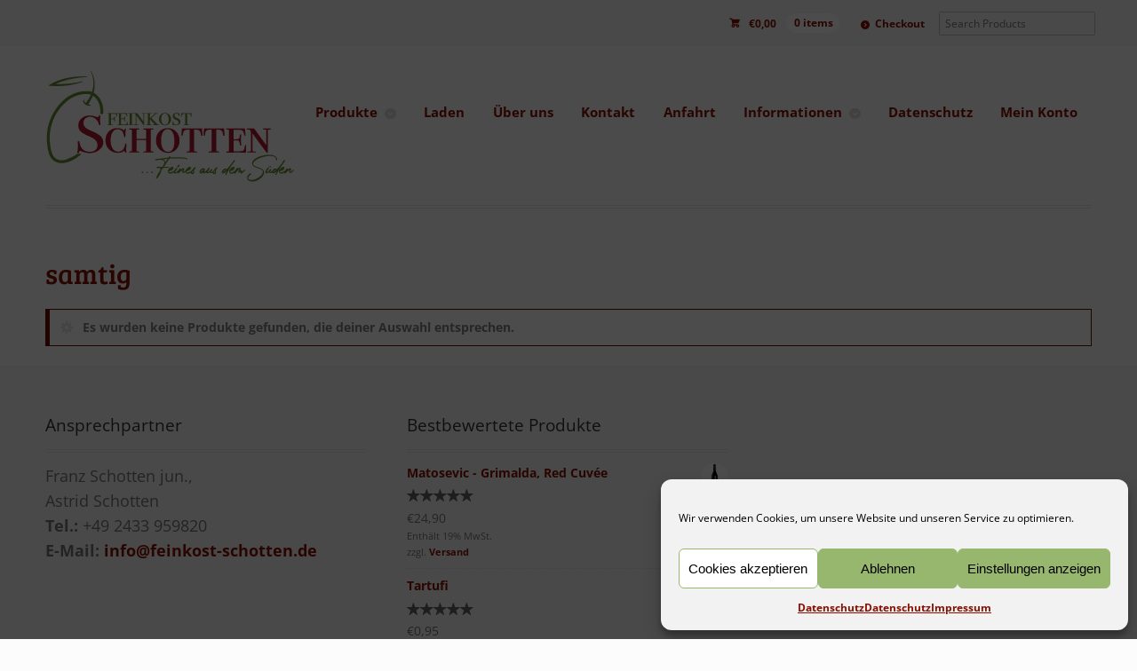

--- FILE ---
content_type: text/css
request_url: https://feinkost-schotten.de/wp-content/plugins/salesman/assets/frontend/css/frontend.min.css?ver=1.6
body_size: 20340
content:
input.marketpress-salesman-birthday-coupon-birthday{display:block}.marketpress-salesman-birthday-coupon-message{display:block;margin:1rem 0 0;padding:1rem}.marketpress-salesman-birthday-coupon-success-message{color:green;background:rgba(169,227,169,.5)}.marketpress-salesman-birthday-coupon-error-message{color:#e44135;background:rgba(228,65,53,.15)}#marketpress-salesman-birthday-coupon-birthday_field span.optional,#marketpress-salesman-birthday-coupon-opt-in_field span.optional{display:none}.salesman-user-bonus-points-my-account .tablenav-pages .button{padding:0}#salesman-user-bonus-points-history-frontend table{margin:1em 0;table-layout:fixed;width:100%}#salesman-user-bonus-points-history-frontend table td,#salesman-user-bonus-points-history-frontend table th{text-align:left;padding:.5em}#salesman-user-bonus-points-history-frontend table td.bonus_points,#salesman-user-bonus-points-history-frontend table th.bonus_points{text-align:right}#salesman-user-bonus-points-history-frontend table td.empty-entry{border-bottom-color:transparent}#salesman-user-bonus-points-history-frontend table tr:last-child td{border-bottom-color:inherit}#salesman-user-bonus-points-history-frontend table .bonus_points,#salesman-user-bonus-points-history-frontend table .number{width:15%}#salesman-user-bonus-points-history-frontend{margin-top:1em}.woocommerce-MyAccount-content .salesman-user-bonus-points-my-account .salesman-user-bonus-points-hide-history,.woocommerce-MyAccount-content .salesman-user-bonus-points-my-account .salesman-user-bonus-points-show-history,.woocommerce-MyAccount-content .salesman-user-bonus-points-my-account .tablenav-pages .button{cursor:pointer;float:none;display:inline-block;min-width:2em}.woocommerce-account .salesman-user-bonus-points-my-account .bonus-points-disabled{opacity:.8;cursor:not-allowed}.salesman-user-bonus-points-my-account .bonus-points-enabled{cursor:pointer}.woocommerce-account .salesman-user-bonus-points-redeeming ul li{display:flex;justify-content:flex-start;align-items:flex-start;margin-bottom:.5em}.woocommerce-account .woocommerce-MyAccount-content .salesman-user-bonus-points-redeeming ul li label{line-height:1em}.woocommerce-account .woocommerce-MyAccount-content .salesman-user-bonus-points-redeeming ul li input[type=radio]{margin-right:.5rem;margin-top:0}.woocommerce-account .salesman-user-bonus-points-redeeming ul li small{display:block}.woocommerce-account .salesman-user-bonus-points-redeeming label{display:inline-block}.woocommerce-account .salesman-user-bonus-points-redeeming ul{list-style:none;list-style-type:none;margin:0;padding-left:0}.woocommerce-MyAccount-content .salesman-user-bonus-points-my-account .tablenav-pages .page-input{margin:0 1em}.woocommerce-MyAccount-content .salesman-user-bonus-points-my-account .tablenav-pages .displaying-num{margin-right:1em}.salesman-user-bonus-points-my-account .tablenav-pages .button.disabled,button.salesman-user-bonus-points-redeem.disabled{cursor:not-allowed;opacity:.8}#salesman-user-bonus-points-history-frontend,.woocommerce-MyAccount-content button.button.salesman-user-bonus-points-hide-history{display:none}.salesman-user-bonus-points-my-account .coupon-info.success{border:1px solid green;padding:1rem;box-sizing:border-box;float:left;width:100%}.salesman-user-bonus-points-my-account .coupon-info.success p{margin-bottom:0}.marketpress-salesman-bonus-points-redeemed-info-mail-success-message .success{color:green}.marketpress-salesman-bonus-points-redeemed-info-mail-success-message .success p::before{content:'✓ ';color:green}.marketpress-salesman-bonus-points-single-product-message{display:block;margin:var(--mps-bp-margin);box-sizing:border-box}.marketpress-salesman-bonus-points-single-product-message-wrapper{display:inline-flex;color:var(--mps-bp-txt-color);background-color:var(--mps-bp-bg-color);padding:var(--mps-bp-padding);border-top:var(--mps-bp-brdr-top-width) var(--mps-bp-brdr-style) var(--mps-bp-brdr-color);border-right:var(--mps-bp-brdr-right-width) var(--mps-bp-brdr-style) var(--mps-bp-brdr-color);border-bottom:var(--mps-bp-brdr-bottom-width) var(--mps-bp-brdr-style) var(--mps-bp-brdr-color);border-left:var(--mps-bp-brdr-left-width) var(--mps-bp-brdr-style) var(--mps-bp-brdr-color);border-radius:var(--mps-bp-brdr-radius);box-sizing:border-box}.marketpress-salesman-bonus-points-single-product-message .mps-bp-message{font-weight:700}.marketpress-salesman-bonus-points-single-product-message .mps-bp-icon{display:flex}.marketpress-salesman-bonus-points-single-product-message .mps-bp-icon svg{fill:var(--mps-bp-icon-color);width:15px;position:relative;margin-right:.3rem;margin-left:0}.marketpress-salesman-bonus-points-single-product-message .mps-bp-message+.mps-bp-icon{margin-right:0;margin-left:.3rem}.marketpress-salesman-pop-ups{position:fixed;z-index:9999;box-sizing:border-box}div[class*="marketpress-salesman-pop-ups top"]{top:0}div[class*="marketpress-salesman-pop-ups bottom"]{bottom:0}div[class^=marketpress-salesman-pop-ups][class*=right]{right:2rem}div[class^=marketpress-salesman-pop-ups][class*=left]{left:2rem}.marketpress-salesman-pop-ups>div[class^=top]{width:max-content;margin-top:2rem}.marketpress-salesman-pop-ups>div[class^=bottom]{width:max-content;margin-bottom:2rem}.marketpress-salesman-pop-ups>div[class*=right]{margin-left:auto;right:-2rem}.marketpress-salesman-pop-ups>div[class*=left]{left:-2rem}#marketpress-salesman-customers-bought-text{display:block;margin:var(--mps-cb-margin);box-sizing:border-box}#marketpress-salesman-customers-bought-text .marketpress-salesman-customers-bought-text-wrapper{display:inline-flex;color:var(--mps-cb-txt-color);background-color:var(--mps-cb-bg-color);padding:var(--mps-cb-padding);border-top:var(--mps-cb-brdr-top-width) var(--mps-cb-brdr-style) var(--mps-cb-brdr-color);border-right:var(--mps-cb-brdr-right-width) var(--mps-cb-brdr-style) var(--mps-cb-brdr-color);border-bottom:var(--mps-cb-brdr-bottom-width) var(--mps-cb-brdr-style) var(--mps-cb-brdr-color);border-left:var(--mps-cb-brdr-left-width) var(--mps-cb-brdr-style) var(--mps-cb-brdr-color);border-radius:var(--mps-cb-brdr-radius);box-sizing:border-box}#marketpress-salesman-customers-bought-text .marketpress-salesman-customers-bought-text-wrapper>div{display:inline-flex}#marketpress-salesman-customers-bought-text .mps-cb-message{font-weight:700}#marketpress-salesman-customers-bought-text .mps-cb-icon svg{fill:var(--mps-cb-icon-color);width:15px;position:relative;margin-right:.3rem;margin-left:0}#marketpress-salesman-customers-bought-text .mps-cb-icon.eye svg{width:18px}#marketpress-salesman-customers-bought-text .mps-cb-message+.mps-cb-icon{margin-right:0;margin-left:.3rem}#marketpress-salesman-customers-bought-pop-up{position:relative;display:flex;align-items:center;color:var(--mps-cb-txt-color);background-color:var(--mps-cb-bg-color);line-height:1.2;padding:20px;border-top:var(--mps-cb-brdr-top-width) var(--mps-cb-brdr-style) var(--mps-cb-brdr-color);border-right:var(--mps-cb-brdr-right-width) var(--mps-cb-brdr-style) var(--mps-cb-brdr-color);border-bottom:var(--mps-cb-brdr-bottom-width) var(--mps-cb-brdr-style) var(--mps-cb-brdr-color);border-left:var(--mps-cb-brdr-left-width) var(--mps-cb-brdr-style) var(--mps-cb-brdr-color);border-radius:var(--mps-cb-brdr-radius);opacity:0;max-width:350px;box-sizing:border-box;box-shadow:0 5px 8px rgb(0 0 0 / 20%);transition:.35s all ease-in-out}#marketpress-salesman-customers-bought-pop-up.hide{opacity:0!important;height:0!important;padding:0!important;border:0!important;margin:0!important;transition:height .35s ease-in-out,padding .35s ease-in-out,border .35s ease-in-out,margin .35s ease-in-out!important;visibility:hidden!important}#marketpress-salesman-customers-bought-pop-up #mps-cb-close{position:absolute;right:5px;top:-1px;padding:5px;font-size:20px;line-height:1;transform:rotate(45deg);cursor:pointer}.marketpress-salesman-pop-ups>div[class*="left is-visible"]{left:0}.marketpress-salesman-pop-ups>div[class*="right is-visible"]{right:0}#marketpress-salesman-customers-bought-pop-up.is-visible{opacity:1;transition:.75s all ease-in-out}#marketpress-salesman-customers-bought-pop-up .mps-cb-icon svg{fill:var(--mps-cb-icon-color);width:40px;margin-right:.75rem}@media screen and (max-width:480px){div[class^=marketpress-salesman-pop-ups][class*=right]{right:1.25rem;max-width:calc(100% - 2.5rem)}div[class^=marketpress-salesman-pop-ups][class*=left]{left:1.25rem;max-width:calc(100% - 2.5rem)}#marketpress-salesman-customers-bought-pop-up{padding:12px 15px}#marketpress-salesman-customers-bought-pop-up #mps-cb-close{right:0;top:-3px}#marketpress-salesman-customers-bought-pop-up.bottom-left,#marketpress-salesman-customers-bought-pop-up.bottom-right,#marketpress-salesman-customers-bought-pop-up.top-left,#marketpress-salesman-customers-bought-pop-up.top-right{top:unset;left:unset;right:0;bottom:-2rem;width:100%;margin-bottom:1rem}#marketpress-salesman-customers-bought-pop-up.bottom-left.is-visible,#marketpress-salesman-customers-bought-pop-up.bottom-right.is-visible,#marketpress-salesman-customers-bought-pop-up.top-left.is-visible,#marketpress-salesman-customers-bought-pop-up.top-right.is-visible{top:unset;left:unset;bottom:0;right:0}#marketpress-salesman-customers-bought-pop-up .mps-cb-icon svg{width:30px}}.marketpress-salesman-pop-ups{position:fixed;z-index:9999;box-sizing:border-box}div[class*="marketpress-salesman-pop-ups top"]{top:0}div[class*="marketpress-salesman-pop-ups bottom"]{bottom:0}div[class^=marketpress-salesman-pop-ups][class*=right]{right:2rem}div[class^=marketpress-salesman-pop-ups][class*=left]{left:2rem}.marketpress-salesman-pop-ups>div[class^=top]{width:max-content;margin-top:2rem}.marketpress-salesman-pop-ups>div[class^=bottom]{width:max-content;margin-bottom:2rem}.marketpress-salesman-pop-ups>div[class*=right]{margin-left:auto;right:-2rem}.marketpress-salesman-pop-ups>div[class*=left]{left:-2rem}#marketpress-salesman-customers-view-text{display:block;margin:var(--mps-cv-margin);box-sizing:border-box}#marketpress-salesman-customers-view-text .marketpress-salesman-customers-view-text-wrapper{display:inline-flex;color:var(--mps-cv-txt-color);background-color:var(--mps-cv-bg-color);padding:var(--mps-cv-padding);border-top:var(--mps-cv-brdr-top-width) var(--mps-cv-brdr-style) var(--mps-cv-brdr-color);border-right:var(--mps-cv-brdr-right-width) var(--mps-cv-brdr-style) var(--mps-cv-brdr-color);border-bottom:var(--mps-cv-brdr-bottom-width) var(--mps-cv-brdr-style) var(--mps-cv-brdr-color);border-left:var(--mps-cv-brdr-left-width) var(--mps-cv-brdr-style) var(--mps-cv-brdr-color);border-radius:var(--mps-cv-brdr-radius);box-sizing:border-box}#marketpress-salesman-customers-view-text .marketpress-salesman-customers-view-text-wrapper>div{display:inline-flex}#marketpress-salesman-customers-view-text .mps-cv-message{font-weight:700}#marketpress-salesman-customers-view-text .mps-cv-icon svg{fill:var(--mps-cv-icon-color);width:15px;position:relative;margin-right:.3rem;margin-left:0}#marketpress-salesman-customers-view-text .mps-cv-icon.eye svg{width:18px}#marketpress-salesman-customers-view-text .mps-cv-message+.mps-cv-icon{margin-right:0;margin-left:.3rem}#marketpress-salesman-customers-view-pop-up{position:relative;display:flex;align-items:center;color:var(--mps-cv-txt-color);background-color:var(--mps-cv-bg-color);line-height:1.2;padding:20px;border-top:var(--mps-cv-brdr-top-width) var(--mps-cv-brdr-style) var(--mps-cv-brdr-color);border-right:var(--mps-cv-brdr-right-width) var(--mps-cv-brdr-style) var(--mps-cv-brdr-color);border-bottom:var(--mps-cv-brdr-bottom-width) var(--mps-cv-brdr-style) var(--mps-cv-brdr-color);border-left:var(--mps-cv-brdr-left-width) var(--mps-cv-brdr-style) var(--mps-cv-brdr-color);border-radius:var(--mps-cv-brdr-radius);opacity:0;max-width:350px;box-sizing:border-box;box-shadow:0 5px 8px rgb(0 0 0 / 20%);transition:.35s all ease-in-out}#marketpress-salesman-customers-view-pop-up.hide{opacity:0!important;height:0!important;padding:0!important;border:0!important;margin:0!important;transition:height .35s ease-in-out,padding .35s ease-in-out,border .35s ease-in-out,margin .35s ease-in-out!important;visibility:hidden!important}#marketpress-salesman-customers-view-pop-up #mps-cv-close{position:absolute;right:5px;top:-1px;padding:5px;font-size:20px;line-height:1;transform:rotate(45deg);cursor:pointer}.marketpress-salesman-pop-ups>div[class*="left is-visible"]{left:0}.marketpress-salesman-pop-ups>div[class*="right is-visible"]{right:0}#marketpress-salesman-customers-view-pop-up.is-visible{opacity:1;transition:.75s all ease-in-out}#marketpress-salesman-customers-view-pop-up .mps-cv-icon svg{fill:var(--mps-cv-icon-color);width:40px;margin-right:.75rem}@media screen and (max-width:480px){div[class^=marketpress-salesman-pop-ups][class*=right]{right:1.25rem;max-width:calc(100% - 2.5rem)}div[class^=marketpress-salesman-pop-ups][class*=left]{left:1.25rem;max-width:calc(100% - 2.5rem)}#marketpress-salesman-customers-view-pop-up{padding:12px 15px}#marketpress-salesman-customers-view-pop-up #mps-cv-close{right:0;top:-3px}#marketpress-salesman-customers-view-pop-up.bottom-left,#marketpress-salesman-customers-view-pop-up.bottom-right,#marketpress-salesman-customers-view-pop-up.top-left,#marketpress-salesman-customers-view-pop-up.top-right{top:unset;left:unset;right:0;bottom:-2rem;width:100%;margin-bottom:1rem}#marketpress-salesman-customers-view-pop-up.bottom-left.is-visible,#marketpress-salesman-customers-view-pop-up.bottom-right.is-visible,#marketpress-salesman-customers-view-pop-up.top-left.is-visible,#marketpress-salesman-customers-view-pop-up.top-right.is-visible{top:unset;left:unset;bottom:0;right:0}#marketpress-salesman-customers-view-pop-up .mps-cv-icon svg{width:30px}}.marketpress-salesman-fsn{display:flex;justify-content:space-between;flex-wrap:wrap;width:100%;padding:1rem;margin:var(--mps-fsn-margin);color:var(--mps-fsn-txt-color);background:var(--mps-fsn-bg-color);border:var(--mps-fsn-brdr-width) var(--mps-fsn-brdr-style) var(--mps-fsn-brdr-color);border-radius:var(--mps-fsn-brdr-radius)}.marketpress-salesman-fsn p{color:var(--mps-fsn-txt-color);margin:0}.marketpress-salesman-fsn.free-shipping-available{color:var(--mps-fsn-success-txt-color);background:var(--mps-fsn-success-bg-color);border:var(--mps-fsn-brdr-width) var(--mps-fsn-brdr-style) var(--mps-fsn-success-brdr-color)}.marketpress-salesman-fsn.free-shipping-available p{color:var(--mps-fsn-success-txt-color)}.marketpress-salesman-fsn .bar,.marketpress-salesman-fsn .current{background:var(--mps-fsn-prgrss-br-bg-color);height:100%}.marketpress-salesman-fsn.free-shipping-available .bar,.marketpress-salesman-fsn.free-shipping-available .current{background:var(--mps-fsn-prgrss-br-bg-color-success)}.marketpress-salesman-fsn .marketpress-salesman-fsn-progress-bar{flex-basis:100%;position:relative;margin-top:.25rem;height:4px}.marketpress-salesman-fsn .marketpress-salesman-fsn-progress-bar .bar{opacity:.3}.marketpress-salesman-fsn .marketpress-salesman-fsn-progress-bar .current{position:absolute}.marketpress-salesman-fsn .style-with-stripes{height:6px}.marketpress-salesman-fsn .style-with-stripes .current:after{content:"";position:absolute;top:0;left:0;bottom:0;right:0;background-image:linear-gradient(-45deg,rgba(255,255,255,.2) 25%,transparent 25%,transparent 50%,rgba(255,255,255,.2) 50%,rgba(255,255,255,.2) 75%,transparent 75%,transparent);z-index:1;background-size:50px 50px;animation:movingStripes 2s linear infinite;border-top-right-radius:8px;border-bottom-right-radius:8px;border-top-left-radius:20px;border-bottom-left-radius:20px;overflow:hidden}@keyframes movingStripes{0%{background-position:0 0}100%{background-position:50px 50px}}.mps-raf-hide{display:none!important}button.refer-a-friend-copy-to-clipboard{width:max-content}#refer-a-friend-refers-table th,#refer-a-friend-rewards-table th{text-align:left}.marketpress-salesman-pop-ups{position:fixed;z-index:9999;box-sizing:border-box}div[class*="marketpress-salesman-pop-ups top"]{top:0}div[class*="marketpress-salesman-pop-ups bottom"]{bottom:0}div[class^=marketpress-salesman-pop-ups][class*=right]{right:2rem}div[class^=marketpress-salesman-pop-ups][class*=left]{left:2rem}.marketpress-salesman-pop-ups>div[class^=top]{width:max-content;margin-top:2rem}.marketpress-salesman-pop-ups>div[class^=bottom]{width:max-content;margin-bottom:2rem}.marketpress-salesman-pop-ups>div[class*=right]{margin-left:auto;right:-2rem}.marketpress-salesman-pop-ups>div[class*=left]{left:-2rem}#marketpress-salesman-sales-timer-text{display:block;margin:var(--mps-st-margin);box-sizing:border-box}#marketpress-salesman-sales-timer-text .marketpress-salesman-sales-timer-text-wrapper{display:inline-flex;color:var(--mps-st-txt-color);background-color:var(--mps-st-bg-color);padding:var(--mps-st-padding);border-top:var(--mps-st-brdr-top-width) var(--mps-st-brdr-style) var(--mps-st-brdr-color);border-right:var(--mps-st-brdr-right-width) var(--mps-st-brdr-style) var(--mps-st-brdr-color);border-bottom:var(--mps-st-brdr-bottom-width) var(--mps-st-brdr-style) var(--mps-st-brdr-color);border-left:var(--mps-st-brdr-left-width) var(--mps-st-brdr-style) var(--mps-st-brdr-color);border-radius:var(--mps-st-brdr-radius);box-sizing:border-box}#marketpress-salesman-sales-timer-text .marketpress-salesman-sales-timer-text-wrapper>div{display:inline-flex}#marketpress-salesman-sales-timer-text .mps-st-message{font-weight:700}#marketpress-salesman-sales-timer-text .mps-st-icon svg{fill:var(--mps-st-icon-color);width:15px;position:relative;margin-right:.3rem;margin-left:0}#marketpress-salesman-sales-timer-text .mps-st-icon.eye svg{width:18px}#marketpress-salesman-sales-timer-text .mps-st-message+.mps-st-icon{margin-right:0;margin-left:.3rem}#marketpress-salesman-sales-timer-text .mps-st-message #mps-st-countdown{display:contents}#marketpress-salesman-sales-timer-pop-up{position:relative;display:flex;align-items:center;color:var(--mps-st-txt-color);background-color:var(--mps-st-bg-color);line-height:1.2;padding:20px;border-top:var(--mps-st-brdr-top-width) var(--mps-st-brdr-style) var(--mps-st-brdr-color);border-right:var(--mps-st-brdr-right-width) var(--mps-st-brdr-style) var(--mps-st-brdr-color);border-bottom:var(--mps-st-brdr-bottom-width) var(--mps-st-brdr-style) var(--mps-st-brdr-color);border-left:var(--mps-st-brdr-left-width) var(--mps-st-brdr-style) var(--mps-st-brdr-color);border-radius:var(--mps-st-brdr-radius);opacity:0;max-width:350px;box-sizing:border-box;box-shadow:0 5px 8px rgb(0 0 0 / 20%);transition:.35s all ease-in-out,bottom 0s ease-in-out}#marketpress-salesman-sales-timer-pop-up.hide{opacity:0!important;height:0!important;padding:0!important;border:0!important;margin:0!important;transition:height .35s ease-in-out,padding .35s ease-in-out,border .35s ease-in-out,margin .35s ease-in-out!important;visibility:hidden!important}#marketpress-salesman-sales-timer-pop-up #mps-st-close{position:absolute;right:5px;top:-1px;padding:5px;font-size:20px;line-height:1;transform:rotate(45deg);cursor:pointer}.marketpress-salesman-pop-ups>div[class*="left is-visible"]{left:0}.marketpress-salesman-pop-ups>div[class*="right is-visible"]{right:0}#marketpress-salesman-sales-timer-pop-up.is-visible{opacity:1;transition:.75s all ease-in-out}#marketpress-salesman-sales-timer-pop-up .mps-st-icon svg{fill:var(--mps-st-icon-color);width:40px;margin-right:.75rem}@media screen and (max-width:480px){div[class^=marketpress-salesman-pop-ups][class*=right]{right:1.25rem;max-width:calc(100% - 2.5rem)}div[class^=marketpress-salesman-pop-ups][class*=left]{left:1.25rem;max-width:calc(100% - 2.5rem)}#marketpress-salesman-sales-timer-pop-up{padding:12px 15px}#marketpress-salesman-sales-timer-pop-up #mps-st-close{right:0;top:-3px}#marketpress-salesman-sales-timer-pop-up.bottom-left,#marketpress-salesman-sales-timer-pop-up.bottom-right,#marketpress-salesman-sales-timer-pop-up.top-left,#marketpress-salesman-sales-timer-pop-up.top-right{top:unset;left:unset;right:0;bottom:-2rem;width:100%;margin-bottom:1rem}#marketpress-salesman-sales-timer-pop-up.bottom-left.is-visible,#marketpress-salesman-sales-timer-pop-up.bottom-right.is-visible,#marketpress-salesman-sales-timer-pop-up.top-left.is-visible,#marketpress-salesman-sales-timer-pop-up.top-right.is-visible{top:unset;left:unset;bottom:0;right:0}#marketpress-salesman-sales-timer-pop-up .mps-st-icon svg{width:30px}}

--- FILE ---
content_type: text/javascript
request_url: https://feinkost-schotten.de/wp-content/plugins/woocommerce-german-market/add-ons/fic/app/fe/assets/js/frontend.min.js?ver=3.53
body_size: 1463
content:
jQuery(document).ready(function(){jQuery(document).on("found_variation","form.cart",function(n,i){0;var _=i.variation_id,a={action:"gm_fic_product_update_variation",nonce:gm_fix_ajax.nonce,id:_};jQuery.post(gm_fix_ajax.ajax_url,a,function(n){jQuery("#gm_fic_nutritional_values").length&&jQuery("#gm_fic_nutritional_values").html(n)});a={action:"gm_fic_product_update_variation_allergens",nonce:gm_fix_ajax.nonce,id:_};jQuery.post(gm_fix_ajax.ajax_url,a,function(n){jQuery("#gm_fic_allergens").length&&jQuery("#gm_fic_allergens").html(n)});a={action:"gm_fic_product_update_variation_ingredients",nonce:gm_fix_ajax.nonce,id:_};jQuery.post(gm_fix_ajax.ajax_url,a,function(n){jQuery("#gm_fic_ingredients").length&&jQuery("#gm_fic_ingredients").html(n)}),0});var _=!1;jQuery(".single_variation").on("hide_variation",function(){if(!_){_=!0;var n=jQuery('input[type="hidden"][name="product_id"]').val(),i={action:"gm_fic_product_update_variation",nonce:gm_fix_ajax.nonce,id:n};jQuery.post(gm_fix_ajax.ajax_url,i,function(n){jQuery("#gm_fic_nutritional_values").length&&(jQuery("#gm_fic_nutritional_values").html(n),_=!1)});i={action:"gm_fic_product_update_variation_allergens",nonce:gm_fix_ajax.nonce,id:n};jQuery.post(gm_fix_ajax.ajax_url,i,function(n){jQuery("#gm_fic_allergens").length&&(jQuery("#gm_fic_allergens").html(n),_=!1)});i={action:"gm_fic_product_update_variation_ingredients",nonce:gm_fix_ajax.nonce,id:n};jQuery.post(gm_fix_ajax.ajax_url,i,function(n){jQuery("#gm_fic_ingredients").length&&(jQuery("#gm_fic_ingredients").html(n),_=!1)})}})});